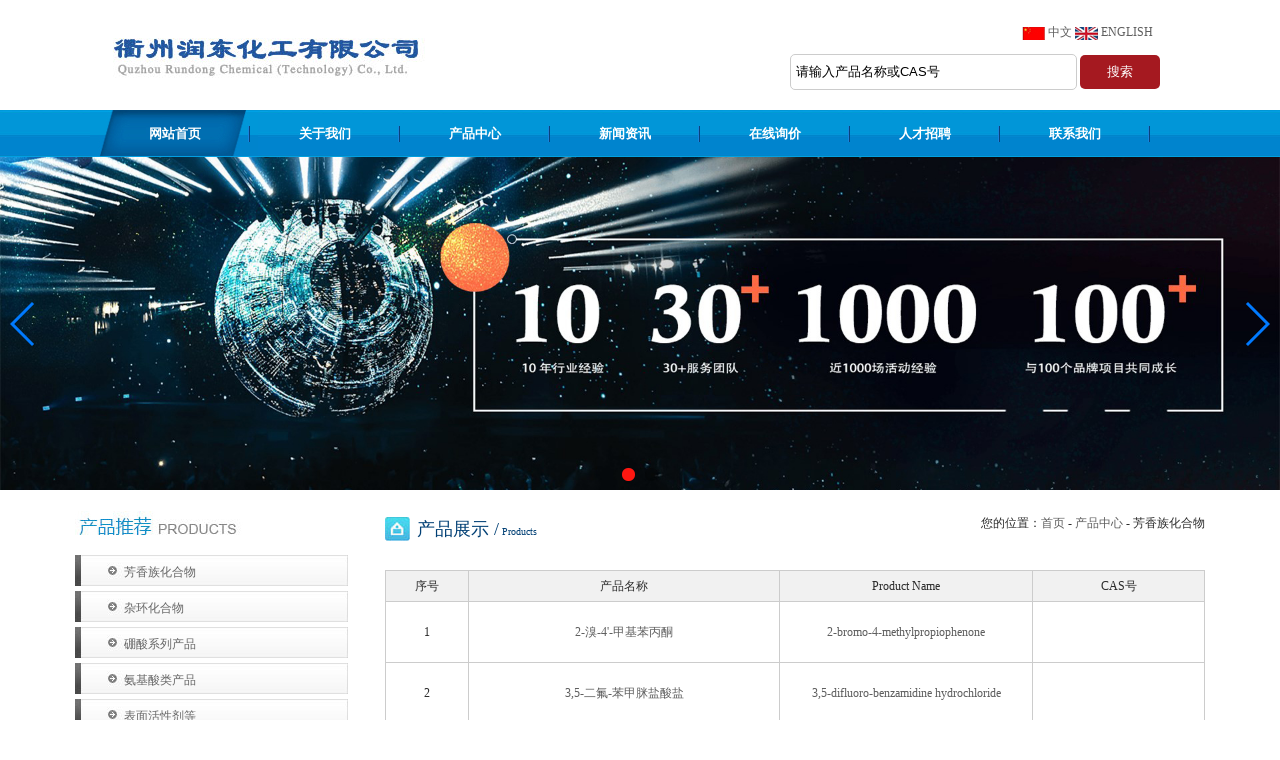

--- FILE ---
content_type: text/html; Charset=gb2312
request_url: http://rundongchemical.com/class.asp?id=1
body_size: 3733
content:

<!DOCTYPE html PUBLIC "-//W3C//DTD XHTML 1.0 Transitional//EN" "http://www.w3.org/TR/xhtml1/DTD/xhtml1-transitional.dtd">
<html xmlns="http://www.w3.org/1999/xhtml">
<head>
<META content="text/html; charset=gb2312" http-equiv=Content-Type>
<HEAD><TITLE>芳香族化合物 - 产品中心 - 衢州润东化工有限公司</TITLE>
<META name=keywords content="衢州润东化工有限公司">
<META name=description content="衢州润东化工有限公司">
<link href="/Public/css/style.css" rel="stylesheet" type="text/css" />
<link rel="stylesheet" type="text/css" href="/Public/css/swiper.min.css">
<script type="text/javascript" src="/Public/js/jquery-1.11.3.min.js"></script>
<script type="text/javascript" src="/Public/js/swiper.jquery.min.js"></script>
<SCRIPT type=text/javascript src="/Public/js/active.js"></SCRIPT>
</head>
<body>
<div id="containers">
<script language="javascript">
function killErrors(){return true;}
window.onerror = killErrors;
</script>
<div class="container_bg">	
 <div id="top" class="head_bg">
  <div class="head w1000 ">
<table width="1200" border="0" align="center" cellpadding="0" cellspacing="0">
  <tbody><tr>
    <td width="50" height="110" bgcolor="#FFFFFF">&nbsp;</td>
    <td width="329" bgcolor="#FFFFFF"><a href="/" title="衢州润东化工有限公司"><img src="/Public/logo.jpg" alt="衢州润东化工有限公司"></a></td>
    <td width="471" align="right" bgcolor="#FFFFFF">
	<table width="138" border="0" cellspacing="0" cellpadding="0" style="margin-bottom:10px; float:right;">
      <tbody><tr>
        <td><img src="/Public/images/cn.jpg" width="23" height="13" align="absmiddle"> <a href="/">中文</a> <img src="/Public/images/en.jpg" width="23" height="13" align="absmiddle"> <a href="/en/">ENGLISH</a></td>
      </tr>
    </tbody>
	</table>
	<table width="365" border="0" align="right" cellpadding="0" cellspacing="0" style="clear:both;">
      <form action="search.asp" method="get" name="form" id="form">
      <tbody><tr>
        <td><input name="q" type="text" title="Search" onkeydown="if (event.keyCode==12) {}" onblur="if(this.value=='')value='请输入产品名称或CAS号';" onfocus="if(this.value=='请输入产品名称或CAS号')value='';" value="请输入产品名称或CAS号" class="search000"></td>
        <td><input type="submit" value="搜索" class="search002"></td>
        </tr>       
    </tbody>
	  </form>
	</table></td>
    <td width="60" bgcolor="#FFFFFF">&nbsp;</td>
  </tr>
</tbody>
</table>   
   </div>
</div> 
</div> 

<div class="container_bgs">    
<div class="menu">
  <div id="head">
    <div class="sav">
      <div id="menubor">
        <div id="MutiNav">
          <ul class="multiUl">
  <li style="padding-left:10px;"><a class="go" href="/">网站首页</a></li>
  <li><a class="go" id="nav_active25" href="li.asp">关于我们</a>
  </li><li><a class="go" id="nav_active1" href="class.asp">产品中心</a>
  </li><li><a class="go" id="nav_active146" href="news.asp">新闻资讯</a>
  </li><li><a class="go" id="nav_active147" href="message.asp">在线询价</a>
  </li><li><a class="go" id="nav_active3" href="zxns.asp">人才招聘</a>
  </li><li><a class="go" id="nav_active115" href="lxwm.asp">联系我们</a>
  </li>			
	
          </ul>
        </div>
      </div>
    </div>   
  </div> 
   </div>
</div> 

<div class="container_bgs">   
  <div class="jp-box">   
        <div class="jp-banner">
            <div class="swiper-container" id="swiper1">
              <div class="swiper-wrapper">
<div class="swiper-slide"><a href=/><img title="1" src="/upload/20200902165430244.jpg" /></a></div><div class="swiper-slide"><a href=/><img title="2" src="/upload/20200902165448885.jpg" /></a></div>
              </div>
              <div class="swiper-button-prev"></div>
              <div class="swiper-button-next"></div>
              <div class="swiper-pagination"></div>
            </div>
        </div> 
  </div>
</div>
<script language="javascript">
    $(function(){
        var mySwiper_a = new Swiper('#swiper1', {
            autoplay: 20000,//可选选项，自动滑动
            loop:true,
            pagination : '.swiper-pagination',
            paginationClickable :true,
            prevButton:'.swiper-button-prev',
            nextButton:'.swiper-button-next',
        });
	  })
</script>
<div class="clear"></div>
<div id="container" >
<div class="clear"></div>
<div id="main">
<div id="main-pro">
    <div id="left">
<div class="left01">
<img src="/Public/images/left-cp.jpg" />
<ul>
<li><a class="s3" href="class.asp?id=1">芳香族化合物</a></li><li><a class="s3" href="class.asp?id=3">杂环化合物</a></li><li><a class="s3" href="class.asp?id=18">硼酸系列产品</a></li><li><a class="s3" href="class.asp?id=20">氨基酸类产品</a></li><li><a class="s3" href="class.asp?id=22">表面活性剂等</a></li><li><a class="s3" href="class.asp?id=24">其它产品</a></li><li><a class="s3" href="class.asp?id=26">新品推荐</a></li><li><a class="s3" href="class.asp?id=28">促销产品</a></li> 	
</ul>
</div>
</div>
 <div class="main-right00">
  <div style="float:right;">您的位置：<a href="/">首页</a> - <a href="class.asp">产品中心</a> - <a>芳香族化合物</a> </div>
      <div class="main-right1">产品展示 /<span style="font-size:10px"> Products</span></div>  
   	  
      <ul><br />
 <table width="100%" border="0" align="center" cellpadding="1" cellspacing="1" bgcolor="#CCCCCC">
    <tr>
    <td width="10%" height="30" align="center" bgcolor="#f1f1f1">序号</td>
    <td width="38%" align="center" bgcolor="#f1f1f1">产品名称</td>
    <td width="31%" align="center" bgcolor="#f1f1f1">Product Name</td>
    <td width="21%" align="center" bgcolor="#f1f1f1">CAS号</td>
  </tr>
  
  
  <tr>
    <td height="60" align="center" bgcolor="#FFFFFF"  class="newsbg">1</td>
    <td height="60" align="center" bgcolor="#FFFFFF"  class="newsbg"><a href="show.asp?id=2756">2-溴-4'-甲基苯丙酮</a></td>
    <td align="center" bgcolor="#FFFFFF" class="newsbg"><a href="show.asp?id=2756">2-bromo-4-methylpropiophenone</a></td>
    <td height="60" align="center" bgcolor="#FFFFFF"  class="newsbg"></td>
  </tr> 
  
  <tr>
    <td height="60" align="center" bgcolor="#FFFFFF"  class="newsbg">2</td>
    <td height="60" align="center" bgcolor="#FFFFFF"  class="newsbg"><a href="show.asp?id=2755">3,5-二氟-苯甲脒盐酸盐</a></td>
    <td align="center" bgcolor="#FFFFFF" class="newsbg"><a href="show.asp?id=2755">3,5-difluoro-benzamidine hydrochloride</a></td>
    <td height="60" align="center" bgcolor="#FFFFFF"  class="newsbg"></td>
  </tr> 
  
  <tr>
    <td height="60" align="center" bgcolor="#FFFFFF"  class="newsbg">3</td>
    <td height="60" align="center" bgcolor="#FFFFFF"  class="newsbg"><a href="show.asp?id=2754">4-(4‘-羟基苯基)马来酰胺&nbsp;</a></td>
    <td align="center" bgcolor="#FFFFFF" class="newsbg"><a href="show.asp?id=2754">N-(4-hydroxyphenyl)-maleamic acid</a></td>
    <td height="60" align="center" bgcolor="#FFFFFF"  class="newsbg"></td>
  </tr> 
  
  <tr>
    <td height="60" align="center" bgcolor="#FFFFFF"  class="newsbg">4</td>
    <td height="60" align="center" bgcolor="#FFFFFF"  class="newsbg"><a href="show.asp?id=2753">4-溴-3-羟基苯甲酸</a></td>
    <td align="center" bgcolor="#FFFFFF" class="newsbg"><a href="show.asp?id=2753">4-Bromo-3-hydroxybenzoic acid</a></td>
    <td height="60" align="center" bgcolor="#FFFFFF"  class="newsbg"></td>
  </tr> 
  
  <tr>
    <td height="60" align="center" bgcolor="#FFFFFF"  class="newsbg">5</td>
    <td height="60" align="center" bgcolor="#FFFFFF"  class="newsbg"><a href="show.asp?id=2752">3-硝基苯乙酸乙酯</a></td>
    <td align="center" bgcolor="#FFFFFF" class="newsbg"><a href="show.asp?id=2752">ethyl 2-(3-nitrophenyl)acetate</a></td>
    <td height="60" align="center" bgcolor="#FFFFFF"  class="newsbg"></td>
  </tr> 
  
  <tr>
    <td height="60" align="center" bgcolor="#FFFFFF"  class="newsbg">6</td>
    <td height="60" align="center" bgcolor="#FFFFFF"  class="newsbg"><a href="show.asp?id=2751">3-氨基苯甲酰苯胺</a></td>
    <td align="center" bgcolor="#FFFFFF" class="newsbg"><a href="show.asp?id=2751">3-aminobenzanilide</a></td>
    <td height="60" align="center" bgcolor="#FFFFFF"  class="newsbg"></td>
  </tr> 
  
  <tr>
    <td height="60" align="center" bgcolor="#FFFFFF"  class="newsbg">7</td>
    <td height="60" align="center" bgcolor="#FFFFFF"  class="newsbg"><a href="show.asp?id=2750">氯乙酸苄酯</a></td>
    <td align="center" bgcolor="#FFFFFF" class="newsbg"><a href="show.asp?id=2750">Benzyl 2-chloroacetate</a></td>
    <td height="60" align="center" bgcolor="#FFFFFF"  class="newsbg"></td>
  </tr> 
  
  <tr>
    <td height="60" align="center" bgcolor="#FFFFFF"  class="newsbg">8</td>
    <td height="60" align="center" bgcolor="#FFFFFF"  class="newsbg"><a href="show.asp?id=2749">4-联苯基甲酰氯</a></td>
    <td align="center" bgcolor="#FFFFFF" class="newsbg"><a href="show.asp?id=2749">4-biphenylcarbonyl chloride</a></td>
    <td height="60" align="center" bgcolor="#FFFFFF"  class="newsbg"></td>
  </tr> 
  
  <tr>
    <td height="60" align="center" bgcolor="#FFFFFF"  class="newsbg">9</td>
    <td height="60" align="center" bgcolor="#FFFFFF"  class="newsbg"><a href="show.asp?id=2748">1-(3-甲氧基苯基)脲</a></td>
    <td align="center" bgcolor="#FFFFFF" class="newsbg"><a href="show.asp?id=2748">n-(3-methoxyphenyl)urea</a></td>
    <td height="60" align="center" bgcolor="#FFFFFF"  class="newsbg"></td>
  </tr> 
  
  <tr>
    <td height="60" align="center" bgcolor="#FFFFFF"  class="newsbg">10</td>
    <td height="60" align="center" bgcolor="#FFFFFF"  class="newsbg"><a href="show.asp?id=2747">4,5-二氯邻苯二甲腈</a></td>
    <td align="center" bgcolor="#FFFFFF" class="newsbg"><a href="show.asp?id=2747">4,5-dichlorophthalonitrile</a></td>
    <td height="60" align="center" bgcolor="#FFFFFF"  class="newsbg"></td>
  </tr> 
  
		  
  </table>          
   </ul>
  
	
   <div class="page">
   <div class="contentPage">  
 <FONT>首页　上一页</FONT>　<a href="?id=1&page=2"><FONT>下一页</FONT></a>　<a href="?id=1&page=66"><FONT>尾页</FONT></a> &nbsp;&nbsp;&nbsp;共<b>656</b>条记录　第：<FONT color=red><b>1</b></FONT>/<b>66</b>&nbsp;&nbsp;&nbsp;&nbsp;&nbsp;&nbsp;	
   </div>
   </div> 
	
    </div> 
  </div>
</div>	
</div>	

<div class="clear"></div>   
     
	<div id="footer">
    <div class="foot w980">
    <span class="linkCopyright">
    地址：浙江省衢州市廿里工业区圣效大道16号&nbsp;&nbsp; 
    联系电话：0570-8262248 
        <br/>
  	   &#169;2009-2020 衢州润东化工有限公司 版权所有&nbsp;&nbsp;
       <a href="http://beian.miit.gov.cn/" target="_blank">浙ICP备18002733号</a>&nbsp;&nbsp;      
	   
	   <a href="https://beian.mps.gov.cn/#/query/webSearch?code=33080302000281" target="_blank"><img style="vertical-align: middle;margin-top: -2px; margin-right:2px;" src="/images/ga.png" alt="">浙公网安备33080302000281</a>
	   
       </span>		
      </div>
     </div>

   
</div>
</body>
</html>


--- FILE ---
content_type: text/css
request_url: http://rundongchemical.com/Public/css/style.css
body_size: 7373
content:
@charset "utf-8";
*{
margin:0px;
padding:0px;
}
ul,li{ list-style:none;}
.clear{
	clear:both;
	height:0px;
}
* html .clear{
	clear:both;
	display:inline;
}

body {
	padding:0px;
	margin:0px auto;
	font-family:microsoft yahei;
	color:#2d2d2d;
	line-height:24px;
	height:auto;
	line-height:24px;
	font-size:12px;
	background-color: #ffffff;
}
a:link {
	color:#5f5f5f;
	text-decoration:none;
	line-height: 24px;
}
a:visited {
	color:#5f5f5f;
	text-decoration:none;
}
a:hover {
	color:#333333;
}
img {
	border:0;
}
	
#containers {
	width:100%;
	margin:0 auto;
	padding:0px;
	background-color: #FFF;
}
#container {
	width:1200px;
	margin:0 auto;
	padding:0px;
	background-color: #FFF;
}

#guanjian{ height:36px; padding-top:10px}
.search1 {
	float: left;
	height: 22px;
	width: 230px;
	display: inline;
	line-height: 20px;
	color: #999999;
	background-repeat: no-repeat;
	background-color: #FFFFFF;
	border: 1px solid #fff;
	font-size: 12px;
	padding-top: 2px;
}
.searchimg1 {
	float: left;
	display: inline;
	height: 22px;
	
}
<!--
.sav {
	width:1100px;
	margin:0px auto;
	height:45px;
	padding:0px 0px 0px 0px;

}


<!--
#banner{ width:1119px; margin:0 auto; height:auto; padding:0px;}
.banner1{ width:1000px; text-align:center;}
.banner1 ul{ width:660px; float:left; }
.banner1 ul li{ width:660px; float:left;}
.banner1 ul li a{}
.sousuo{
	width:262px;
	float:right; 
	border: 1px solid #CCCCCC;}  -->
	
	
	
.ggmain {
	width: 1000px;
	margin-top: 0px;
	margin-right: auto;
	margin-bottom: 0px;
	margin-left: auto;
}	

.fo1{ width:155px; float:left;}

.fo1 ul{ padding-top:10px;}
.fo1 ul li{}
.fo1 ul li a{ font-size:12px;}


#main-pro{width:1130px; overflow:hidden; margin:0 auto; padding:20px 35px; }

#left{ width:232px; float:left;}
.left01{
	width:221px;
	float:left;
	
}

.left01 ul{ padding-top:13px; padding-left:0px; height:160px; width:273px;
	
}

.left01 ul li{ margin-bottom:10px;}

.left01 ul li a{ background-image:url(../images/left-proli1.jpg);  width:224px; height:26px; float:left; padding: 5px 0px 0px 49px; color:#666666; font-size:12px; margin-bottom:5px;}

.left01 ul li a:hover{background-image:url(../images/left-proli.jpg);  width:224px; height:26px; float:left; padding: 5px 0px 0px 49px; color:#666666; font-size:12px; margin-bottom:5px;}

.left02{ width:251px; margin-top:14px; float:left;}

.main-right00{
	width:820px;
	float:right;
    min-height:430px;	
}
.main-right{
	width:1130px;
	float:right;
    min-height:430px;		
}
.main-right00 p, .main-right p{
	line-height:23px;
}
.main-right ul{ padding-top:20px;}
.main-right ul li{
	width: 225px;
	float:left;
	text-align:center;
	padding-right:0px;
}
.main-right ul li img{
	width: 203px;
	padding:2px;
	border: 1px solid #CCCCCC;

}	

.main-right1{
	height:29px;
	font-size:18px;
	color: #024075;
	padding-left:32px;
	padding-top:6px;
	background-image: url(../images/right.jpg);
	background-repeat: no-repeat;
	background-position: left center;
}


.news-right{
	width:1130px;
	float:right;
    min-height:430px;
	font-weight: bold;
}


.news-right ul{
	padding-top:20px;
	padding-left:15px;
	height:170px;

}
.news-right ul li{
	width: 1110px;
	float:left;
	padding-right:0px;
	background-image: url(../images/main-dian.gif);
	background-position: left center;
	background-repeat: no-repeat;
	padding-left:20px;
	line-height:33px;
	border-bottom-width: 1px;
	border-bottom-style: dashed;
	border-bottom-color: #666666;
}
.page{ text-align:center; padding:10px; width:100%; float:left}
.font2{ float:right; width:100px;}
.news-right1{
	height:30px;
	font-size:18px;
	color:#0d3d85;
	padding-left:32px;
	padding-top:4px;
	background-image: url(../images/right-.jpg);
	background-repeat: no-repeat;
	background-position: left center;
	font-weight: normal;
}

/*-----------content pages-----------*/
.contentPage{text-align: center; margin:0px 3px; padding:0px; padding-top:15px; width: 100%; color: #666; line-height: 30px; text-decoration: none;}
.contentPage a:link {color: #036cb4; text-decoration: none; font-size: 12px; margin:0px 3px; padding:4px 7px; border: 1px solid #eeeeee; font-weight: normal;}
.contentPage a:visited {color: #036cb4; text-decoration: none; font-size: 12px; margin:0px 3px; border: 1px solid #eeeeee; padding:4px 7px; font-weight: normal;}
.contentPage a:hover {color:#FFF; margin:0px 3px; font-size: 12px; text-decoration: none; padding:4px 7px; background-color:#0d499f; font-weight:normal;}
.contentPage .current{color:#f00; text-decoration: none; font-size: 12px; margin: 0px; border:0px solid #f00; padding:4px 7px; font-weight: normal;}
.contentPage .zi{font-size:12px; font-weight:bold; float:none!important;}
.contentPage .zi form{ display:inline;}
.contentPage .zi form input[type="text"]{ border:1px solid #CCC; line-height:18px; width:25px!important;}
.contentPage .zi form input[type="submit"]{ background-color:#CCC; border:0px; line-height:20px; color:#FFF; cursor:pointer; padding:0 5px;}


.box{ padding:10px; border:1px solid #ebebeb; border-top:0; border-bottom:0;}
.btn{ width:60px; height:24px;  text-align:center; margin-top:5px;cursor:pointer !important;}
.fl{ float:left}
.fr{ float:right}
.lm-t{ clear:both; background:url(../images/lm_t.png) left bottom repeat-x; height:37px;}
.lm-tl{ background:url(../images/lm_tl.png) left bottom no-repeat; width:10px; height:37px;}
.lm-tr{ background:url(../images/lm_tr.png) right bottom no-repeat; width:10px; height:37px;}
.lm-b{ clear:both; background:url(../images/lm_b.png) left bottom repeat-x; height:5px; line-height:5px;}
.lm-bl{ background:url(../images/lm_bl.png) left bottom no-repeat; width:10px; height:5px;}
.lm-br{ background:url(../images/lm_br.png) right bottom no-repeat; width:10px; height:5px;}
.headtitle{ background:url(../images/headtitlebg.png) left top no-repeat; width:96px; font-size:14px; font-weight:bold; line-height:34px; text-align:center; color:#fff;}
.more{ line-height:37px; margin-top:6px;}
.more2{ color:#ff6600;}
.span{ line-height:37px;color:#666;}
.span a:link,.span a:visited,.span a:active{ color:#666;}
.mt10{ margin-top:10px;}
.ml10{ margin-left:10px;}
.mtw_title a{color:#333;}
/*header*/
#top{ clear:both; margin:0 auto;}
#top .head{ clear:both; margin:0 auto;position: relative;overflow:hidden;}
		
.banner{ clear:both; margin:0px auto 0 auto; position:relative; width:100%; }
#focus {width:1200px;height:250px;overflow:hidden;position:relative;}
#focus ul {height:380px;position:absolute;}
#focus ul li {float:left;width:1200px;height:250px;overflow:hidden;position:relative;background:#000;}
#focus ul li div {position:absolute; overflow:hidden;}
#focus .btnBg {position:absolute; width:1200px; height:20px;left:0;bottom:0;background:#000;}
#focus .btn {position:absolute; width:1000px; height:10px;padding:5px 10px; right:0; bottom:0;text-align:right;}
#focus .btn span {display:inline-block; _display:inline; _zoom:1; width:25px; height:10px; _font-size:0; margin-left:5px; cursor:pointer; background:#fff;}
#focus .btn span.on {background:#fff;}
#focus .preNext {width:45px; height:100px; position:absolute; top:90px; background:url(../images/sprite.png) no-repeat 0 0; cursor:pointer;}
#focus .pre {left:0;}
#focus .next {right:0; background-position:right top;}
/*main*/
#main{ clear:both; margin:0px auto 0 auto; width:1200px;}
.right-t{ clear:both;}

/*左侧*/
.Show_Pro1th{ font-weight:bold; line-height:30px;}
.Show_Pro1th a { background: url(../images/icon.png) 5px center no-repeat; padding-left:15px; width:210px; border-bottom:1px dashed #ccc; height:30px; line-height:30px; display:block; white-space:nowrap; overflow:hidden; text-overflow:ellipsis;}
.Show_Pro2th{ font-weight:normal; margin:5px 10px;}
.Show_Pro2th a{ background:url(../images/icon2.png) left center no-repeat;  width:190px; border:0; line-height:24px; height:24px; padding-left:10px;}
.left .contact .box ul{ border:0;}
.left .contact .box ul li{ line-height:24px;}

/*右侧*/
.right .product{ clear:both; float:left;}
.right .about img{float:left; margin:10px;}
.right .news img{float:left; margin:10px;}

/* 产品*/
.list {overflow:hidden;width:718px;}
.list ul{ width:730px;}
.list ul li{ width:154px; margin:0 12px; float:left; margin-bottom:10px; display:inline;height:184px;}
.list ul li .img a{ width:150px; height:150px; display:block; padding:1px; border:1px solid #ebebeb;vertical-align: middle;display: table-cell;*display:block;text-align:center;line-height:150px;font-size:120px}
.list ul li .img a img{vertical-align:middle}
.list ul li .img a:hover{border:1px solid #ff6600;}
/*.list ul li .img a img{ width:150px; height:150px;}*/
.list ul li .name{ text-align:center; width:154px; line-height:30px;height: 30px;overflow: hidden;}
.list ul li.last{margin-right:0px;}
.prolist h1{background:url(../images/h1_bg.png) repeat-x;line-height:30px;font-size:14px;padding-left:20px;border-bottom:solid 1px #ccc;}
.prolist h2{font-size:16px;color:#ff6600; text-align:center; line-height:50px;}
.prolist h3{font-size:12px;color:#666; font-weight:normal; text-align:center;line-height:30px;}
.prolist p{line-height:20px;padding:0 20px; text-indent:24px;font-size:12px;color:#666;}
.prolist img{margin:10px 0;}
.pro_tab{border:solid 1px #ccc;margin:0 100px;border-bottom:0;height:100%;margin-bottom:20px;}
.pro_tab li{border-bottom:solid 1px #ccc;line-height:30px;font-size:12px;color:#333;clear:both; padding:0 5px;}
.pro_name{border-right:solid 1px #ccc;width:80px;display:block;background-color:#EAEAEA;float:left; text-align:right;}
.pro_main{display:block;float:left;padding-left:10px;}

/*新闻*/
.newsCatalog{padding:10px 0 ;}
.newsCatalog a{color:#333;border:solid 1px #ccc;line-height:30px;display:block;width:120px; float:left; text-align:center;margin-right:10px; background-color:#eaeaea;}
.newsCatalog a:hover{color:#ff0000; text-decoration:underline;}
.news li{ background:url(../images/icon3.png) left center no-repeat; line-height:25px; padding-left:10px; border-bottom:1px dashed #d3d8dc;}
.news h2{font-size:16px;color:#e97717; text-align:center;line-height:50px;}
.news h3{font-size:12px;color:#666;font-weight:normal;text-align:center;line-height:30px;}
.news-date{ float:right; color:#999;}

/*留言*/
.o_list{font-size:12px;}
.o_list .title{ background-color:#3496e4; height:30px; line-height:30px; color:#fff; font-weight:bold; padding-left:10px;}
.o_list h1{background:url(../images/h1_bg.png) repeat-x;line-height:30px;font-size:14px;padding-left:20px;border-bottom:solid 1px #ccc;}
.o_list ul{padding:10px 0 ;color:#666;line-height:30px;border-bottom:solid 1px #ccc;margin:0 30px 10px 30px;}
.o_r{color:#ff0000;}

/*联系*/
.contact ul{font-size:12px;border-bottom:solid 1px #ccc; }
.contact li{line-height:30px;color:#666;}
.c_name{font-weight:bold;color:#333; text-align:right;float:left;width:100px; }
.c_line{border-bottom:solid 1px #ccc; margin:10px 0;}

/*footer*/
.links{ clear:both; margin:10px auto 0 auto; border:1px solid #ebebeb; padding:10px;width:978px;}
.links span{font-size:12px; color:#e97717;line-height:24px; text-align:left;font-weight:bold;}
.links a{color:#8a8a8a; margin-left:10px; font-weight:normal;}
.links a:hover{color:#ff6600;text-decoration:underline;}

#footer{ clear:both; margin:0px auto 0 auto; background:url(../images/footbg.png) left top repeat-x; width:100%; }
.foot{ clear:both; margin:0 auto; background:url(../images/foot.png) left top no-repeat; width:980px; padding:10px 0; text-align:center; color:#666;}
.foot a:link,.foot a:visited,.foot a:active{ color:#666;}
.foot a:hover{ color:#ff6600;}

.ren_slider{width:100%;height:auto;position:relative;}
.ren_slider div.img{width:100%; height:auto;}
.ren_slider .renwnum{position:absolute; right:7px; bottom:7px; z-index:9999; color:#fff; overflow:hidden;}
.ren_slider .renwnum li{float:left; width:17px; height:17px; margin-right:5px; display:inline; color:#fff; cursor:pointer; line-height:15px; text-align:center; background:#808080;font-size:12px;font-family:"微软雅黑";}
.ren_slider .renwnum .on{color:#ffff; background:#0b81cb;font-family:"微软雅黑";font-size:12px;}

.tb_pcv{font-size:12px;line-height:28px;text-align:left;}
.nt_pfg{width:190px;height:22px;line-height:22px;border:1px solid #CCC;padding-left:5px;}
.nt_pfgt{width:500px;height:200px;line-height:22px;border:1px solid #CCC;padding-left:5px; vertical-align:top;margin-bottom:15px;}
.nt_pfm{width:80px;height:22px;line-height:22px;border:1px solid #CCC;padding-left:5px;}

.box table tr td a{padding-left:5px;line-height:30px;color:#999;}
.newsCatalog a.on{background:#ffffff;color:#ff0000;}
.new_itr{margin-top:10px;}


.list_pt ul li{width:345px;margin-right:10px;margin-bottom:15px;float:left;}
.list_pt ul li .img{width:200px;float:left;}
.list_pt ul li .img a{display:block; padding:1px;border:1px solid #ebebeb;vertical-align: middle;display: table-cell;*display:block;text-align:center;}
.list_pt ul li .img a img{width:180px;height:180px;}
.list_pt ul li .name{width:100px;float:left;margin-left:10px;}

.search_t{position:absolute;right:10px;top:35px;}
.ttr_txt{width:200px;height:25px;line-hieght:25px;border:1px solid #CCC;padding-left:5px;float:left;border-right:none;}
.tte_po{float:left;width:50px;height:27px;background:#016adf;cursor:pointer !important;border:none;color:#ffffff;font-size:13px;}

.head a.yr_mu{color:#333;background:none;}
.head a.on{background: url(../images/headtitlebg.png) left top no-repeat;
width: 96px;
font-size: 14px;
font-weight: bold;
line-height: 34px;
text-align: center;
color: #fff;}

.nre_pcv ul li a{display:block;overflow:hidden;height:25px;}
.banner_title{position:absolute;left:70px;top:40px;line-height:25px;z-index:9;}

table{margin:0 auto;}
.pro_liv{padding:15px;width: 708px;}
.pro_liv table a{color:#333;padding-left:10px;}

.listright_p{width:720px;overflow:hidden;margin-bottom:20px;}
.listright_p ul{width:780px;}
.listright_p ul li{float:left;width:165px;margin-left:11px;margin-top:15px;}
.tjcp_cont_tp{width:163px;border:1px solid #ccc;background:#fff}
.tjcp_cont_tc{line-height:25px;overflow:hidden;width:163px;height:25px;text-align:center;margin-top:7px;}
.tjcp_cont_tc a{color:#5d5d5d;line-height:25px;overflow:hidden;width:163px;height:25px;}

.mess_txt{width:300px;height:28px;border:1px solid #cccccc;line-height:28px;font-size:12px;padding-left:5px;}
.mess_txtt{width:450px;height:120px;margin-bottom:10px;border:1px solid #cccccc;line-height:28px;font-size:12px;vertical-align:top;padding-left:5px;}
.vn_pct{width:70px;height:28px;border:1px solid #cccccc;line-height:28px;font-size:12px;padding-left:5px;}
.btn{height:28px;width:70px;cursor:pointer!important;}

.graya12 tr td span{line-height: 25px;font-size: 13px;}
.box table.graya12 tr td a{color:#333;}

.padding{ text-align:center;line-height:18px;padding:25px 0px;}
.padding span{ padding:5px; color:#5d5d5d;}
.padding span a{color:#5d5d5d;}

/*clearall*/
.clearall:after{ clear:both; content:"."; display:block; height:0; visibility:hidden}
.clearall{*+height:1%; clear:both; width:100%; height:0px; line-height:0; font-size:0; margin:0; padding:0;}
p{text-indent:2em; line-height:20px;}
.back_000 { background-color:#000;}
.back_ccc { background-color:#ccc;}
.back_ddd { background-color:#ddd;}
.back_eee { background-color:#eee;}
.back_bbb { background-color:#bbb;}
.red{ color:#ff6600;}

.container_bg{width:1200px; margin:0 auto; overflow:hidden; background-color: #ffffff;} 
.container_bgs{width:100%; margin:0 auto;} 
.content_bg{overflow:hidden;width:1200px;margin:0 auto; background-color: #ffffff;} 
.search000 {
    width: 280px;
    height: 34px;
    border-radius: 5px;
    border: 1px solid #cccccc;
    padding-left: 5px;
	margin-right:3px;
	font-size:13px;
}
.search002 {
    width: 80px;
    height: 34px;
    background-color: #a51920;
    border: none;
    color: #ffffff;
    border-radius: 5px;
}
#head {
    padding: 0px;
    margin: 0 auto;
    /*width: 1200px; */
	width:100%;
    background-image: url(../images/bj.jpg);
    background-repeat: repeat-x;
    background-position: center top;
    height: 47px;
}
.sav {
    width: 1200px;
    margin: 0 auto;
    height: 47px;
    padding: 0px 0px 0px 0px;
}

.clear {
	CLEAR: both; FONT-SIZE: 1px; WIDTH: 100%; LINE-HEIGHT: 1px; HEIGHT: 0px
}
#MutiNav {
	FONT-SIZE: 13px;
	MARGIN: 0px auto;
	WIDTH: 1100px;
	COLOR: #ffffff;
	background-image: url(../images/menu.jpg);
	background-repeat: no-repeat;
	background-position: left top;
}
#MutiNav A {
	TEXT-DECORATION: none
}
#MutiNav .multiUl {
	CLEAR: both; DISPLAY: block; WIDTH: 100%; HEIGHT: 49px
}
#MutiNav .multiUl LI {
	DISPLAY: block;
	FONT-SIZE: 8px;
	FLOAT: left;
	COLOR: #c2c2c2;
	LINE-HEIGHT: 10px;
	PADDING-TOP: 13px;
	POSITION: relative;
	HEIGHT: 27px;
	TEXT-ALIGN: center;
	width:150px;
	background-image: url(../images/line.gif);
	background-repeat: no-repeat;
	background-position: right center;
}
#MutiNav .multiUl LI A.go {
	CLEAR: both; DISPLAY: inline-block; FONT-WEIGHT: bold; FONT-SIZE: 13px; Z-INDEX: 300; PADDING-BOTTOM: 0px; MARGIN: 0px 1px; WIDTH: auto; COLOR: #ffffff; LINE-HEIGHT: 21px; PADDING-TOP: 0px
}
#MutiNav .multiUl LI A.on {
	FONT-WEIGHT: bold; COLOR: #dfe8d9; TEXT-DECORATION: none
}
#Nav LI.s {
	DISPLAY: inline; FLOAT: left; WIDTH: 8px; COLOR: #517b55; LINE-HEIGHT: 35px; HEIGHT: 35px; TEXT-ALIGN: center
}
#MutiNav .multiUl LI BLOCKQUOTE {
	DISPLAY: none; Z-INDEX: 201; LEFT: 0px; POSITION: absolute; TOP: 55px; HEIGHT: auto
}
#MutiNav .multiUl LI BLOCKQUOTE .ChildNavIn {
	PADDING-RIGHT: 0px; PADDING-LEFT: 0px; BACKGROUND:#ffffff no-repeat 47px top; PADDING-BOTTOM: 10px; OVERFLOW: hidden; WIDTH: 110px; COLOR: #007cc0; PADDING-TOP: 10px; HEIGHT: auto; TEXT-ALIGN: center; Z-INDEX: 300px;
}
#MutiNav .multiUl LI BLOCKQUOTE .ChildNavIn A {
	PADDING-RIGHT: 4px; DISPLAY: inline; PADDING-LEFT: 4px; FONT-WEIGHT: normal; FONT-SIZE: 12px; FLOAT: left; PADDING-BOTTOM: 2px; MARGIN: 3px 0px 3px 6px; WIDTH: 80%; COLOR: #007cc0; LINE-HEIGHT: 18px; PADDING-TOP: 2px; BORDER-BOTTOM: #255f51 1px dotted; TEXT-ALIGN: center
}
#MutiNav .multiUl LI BLOCKQUOTE A:hover {
	BACKGROUND: #0287d0; COLOR: #ffffff! important
}
#MutiNav .multiUl #TopNavDept {
	
}
#MutiNav .multiUl #TopNavDept BLOCKQUOTE {
	DISPLAY: none; LEFT: -254px
}
#MutiNav .multiUl #TopNavDept BLOCKQUOTE .ChildNavIn {
	BORDER-RIGHT: #007cc0 1px solid; BORDER-TOP: #007cc0 1px solid; BACKGROUND: #0287d0; MARGIN: 0px auto; BORDER-LEFT: #007cc0 1px solid; WIDTH: 950px; BORDER-BOTTOM: #007cc0 1px solid;Z-INDEX: 300px;
}
#MutiNav .multiUl #TopNavDept .NavDeptIn {
	DISPLAY: inline; BACKGROUND: none transparent scroll repeat 0% 0%; FLOAT: left; MARGIN: 0px 0px 0px 40px; WIDTH: 180px; TEXT-ALIGN: left! important
}
#MutiNav .multiUl #TopNavDept .NavDeptIn A {
	FLOAT: none; BORDER-TOP-STYLE: none; BORDER-RIGHT-STYLE: none; BORDER-LEFT-STYLE: none; BORDER-BOTTOM-STYLE: none
}
#TopNavDept .NavDeptIn H6 {
	FONT-WEIGHT: bold; FONT-SIZE: 14px; OVERFLOW: hidden; WIDTH: 180px; LINE-HEIGHT: 23px! important; BORDER-BOTTOM: #0073a0 1px solid; HEIGHT: 23px! important; TEXT-ALIGN: left
}
#TopNavDept .NavDeptIn H6 A {
	DISPLAY: block; PADDING-LEFT: 10px; FONT-WEIGHT: bold; FONT-SIZE: 14px; MARGIN: 0px; COLOR: #ffffff; LINE-HEIGHT: 23px; HEIGHT: 23px! important
}
#MutiNav .multiUl #TopNavDept .NavDeptIn .NavDeptInList {
	MARGIN-TOP: 5px; MARGIN-BOTTOM: 10px; OVERFLOW: hidden; WIDTH: auto
}
#MutiNav .multiUl #TopNavDept .NavDeptIn .NavDeptInList A {
	PADDING-LEFT: 10px; FLOAT: left; MARGIN: 2px 1px 0px; WIDTH: auto; COLOR: #007cc0; WHITE-SPACE: nowrap
}
#MutiNav .multiUl #TopNavDept .NavDeptInOther {
	CLEAR: left; PADDING-RIGHT: 0px; PADDING-LEFT: 10px; MIN-HEIGHT: 230px; BACKGROUND: #2b74a9; FLOAT: right; PADDING-BOTTOM: 0px; MARGIN: 0px 10px; OVERFLOW: hidden; WIDTH: 200px; PADDING-TOP: 5px
}
#MutiNav .multiUl #TopNavDept .NavDeptInOther H6 {
	FONT-SIZE: 14px
}
#MutiNav .multiUl #TopNavDept .NavDeptInOther A {
	CLEAR: both; PADDING-LEFT: 13px; MARGIN: 0px 7px; WIDTH: 160px; TEXT-ALIGN: left
}

#MutiNav {
    FONT-SIZE: 13px;
    MARGIN: 0px auto;
    WIDTH: 1100px;
    COLOR: #ffffff;
    background-image: url(../images/menu.jpg);
    background-repeat: no-repeat;
    background-position: left top;
}
#MutiNav .multiUl {
    CLEAR: both;
    DISPLAY: block;
    WIDTH: 100%;
    HEIGHT: 49px;
}
#MutiNav .multiUl LI {
    DISPLAY: block;
    FONT-SIZE: 8px;
    FLOAT: left;
    COLOR: #c2c2c2;
    LINE-HEIGHT: 10px;
    PADDING-TOP: 13px;
    POSITION: relative;
    HEIGHT: 27px;
    TEXT-ALIGN: center;
    width: 150px;
    background-image: url(../images/line.gif);
    background-repeat: no-repeat;
    background-position: right 16px;
}
#MutiNav .multiUl LI A.go {
    CLEAR: both;
    DISPLAY: inline-block;
    FONT-WEIGHT: bold;
    FONT-SIZE: 13px;
    Z-INDEX: 300;
    PADDING-BOTTOM: 0px;
    MARGIN: 0px 1px;
    WIDTH: auto;
    COLOR: #ffffff;
    LINE-HEIGHT: 21px;
    PADDING-TOP: 0px;
}
#MutiNav A {
    TEXT-DECORATION: none;
}

    .jp-box{width:100%;margin:auto;}
    .jp-box .jp-head{width:100%;height:83px;background:#fff;}
    .jp-box .jp-head a{display:block;}
    .jp-box .jp-head:after{content:'';display:table;clear:both;}
    .jp-box .jp-head div{float:left;}
    .jp-box .jp-head .jp-logo{width:375px; padding-left: 15px; }
    .jp-box .jp-head .jp-logo a img{display:block; max-width: 100%; padding-top: 13px; }
    .jp-box .jp-head .jp-dz{position:relative;}
    .jp-box .jp-head .jp-dz a.jp-dz-link{height:83px;line-height:83px;margin-left:5px;color:#4A4A4A;font-size:14px;padding:0 5px;}
    .jp-box .jp-head .jp-dz a.jp-dz-link img{margin-left:5px;position:relative;top:3px;}
    .jp-box .jp-head .jp-dz .jp-dz-list{display:none;padding:10px 15px;position:absolute;top:83px;left:30px;background:#fff;width:281px;border:1px solid #DBDBDB;z-index:111;}
    .jp-box .jp-head .jp-dz .jp-dz-list h2{font-weight:100;font-size:14px;color:#333;border-left:3px solid #FD1711;text-indent:5px;
        margin-bottom:10px;}
    .jp-box .jp-head .jp-dz .jp-dz-list ul:after{content:'';display:table;clear:both;}
    .jp-box .jp-head .jp-dz .jp-dz-list ul li{float:left;}
    .jp-box .jp-head .jp-dz .jp-dz-list ul li a{font-size:14px;color:#333;line-height:35px;}
    .jp-box .jp-head .jp-dz .jp-dz-list ul li a span{margin:0 25px;}
    .jp-box .jp-head .jp-nav{float:right;margin-right:30px;}
    .jp-box .jp-head .jp-nav ul:after{content:'';display:table;clear:both;}
    .jp-box .jp-head .jp-nav ul li{float:left;height:80px;line-height:80px;margin:0 10px;position: relative;}
    .jp-box .jp-head .jp-nav ul li a{color:#999;font-size:14px;t}
    .jp-box .jp-head .jp-nav ul li a:hover { text-decoration: none; border-bottom:4px solid #FD1711;}
	
    .jp-box .jp-head .jp-nav .subnav { transition: opacity .4s ease; position: absolute; top: 70px; left: -15px; background:#ffffff; z-index: 2222;
        border: 0px solid #ddd; border-top: 0; display:none; }
    .jp-box .jp-head .jp-nav .subnav:before,
    .jp-box .jp-head .jp-nav .subnav:after { position: absolute; content: ''; display: block; width: 0; border-top:0px; 
        border-left: 0px solid transparent; border-right: 0px solid transparent; 
          left: 50%; margin-left: -8px; }
    .jp-box .jp-head .jp-nav .subnav:before {  border-bottom: 0px solid #ddd; top: -8px; }
    .jp-box .jp-head .jp-nav .subnav:after { border-bottom: 0px solid #fafafa; top: -7px; }
    .jp-box .jp-head .jp-nav .subnav p a { display: block; border-top:#dadada 0px solid; width: 80px; height: 40px; line-height: 40px; 
        color: #999; text-align: center; }
    .jp-box .jp-head .jp-nav .subnav p a:hover { opacity: .7; color: #FD1711; }
    .jp-box .jp-head .jp-nav ul li a.nav-on{color:#333;border-bottom:0px solid #FD1711;}
	
    .jp-box .jp-head .jp-tel{float:right;padding-top:30px;}
    .jp-box .jp-head .jp-tel img{margin-right:45px; width: 110px; }
    /*banner部分*/
    .jp-box .jp-banner{width:100%;overflow:hidden;}
    .jp-box .jp-banner a{width:100%; height: 100%; display:block;}
    .jp-box .jp-banner a img{width:100%; height: 100%; display:block;}
    /*切换按钮*/
    #swiper1 .swiper-pagination-bullet{ width:13px;height:13px;}
    #swiper1 .swiper-pagination-bullet-active{background:#FD1711;}
    #swiper1 .swiper-container-horizontal>.swiper-pagination-bullets .swiper-pagination-bullet{margin:0 8px;}
	
	

--- FILE ---
content_type: application/x-javascript
request_url: http://rundongchemical.com/Public/js/active.js
body_size: 266
content:
if (/(iPhone|iPad|iPod|iOS|Android)/i.test(navigator.userAgent)) {
   document.write('<style type="text/css">.container_bgs{ width:1200px;}#footer{ width:1200px;}</style>');
}